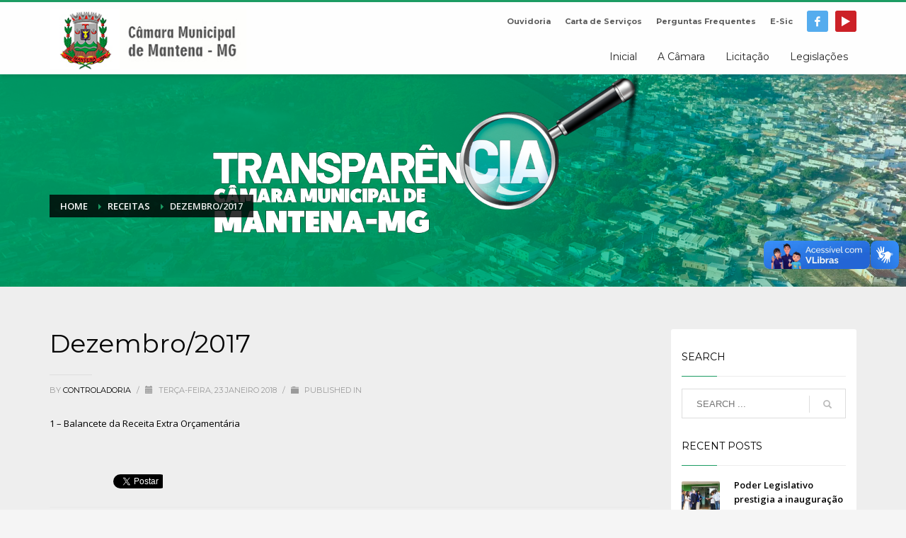

--- FILE ---
content_type: text/html; charset=UTF-8
request_url: https://camaramantena.mg.gov.br/?receitas=dezembro-2017
body_size: 68592
content:
<!DOCTYPE html>
<html lang="pt-BR">
<head>
<meta charset="UTF-8"/>
<meta name="twitter:widgets:csp" content="on"/>
<link rel="profile" href="http://gmpg.org/xfn/11"/>
<link rel="pingback" href="https://camaramantena.mg.gov.br/xmlrpc.php"/>

<title>Dezembro/2017 &#8211; Transparência &#8211; Câmara Mantena</title>
<meta name='robots' content='max-image-preview:large' />
<meta name="dlm-version" content="5.0.28"><link rel='dns-prefetch' href='//vlibras.gov.br' />
<link rel='dns-prefetch' href='//fonts.googleapis.com' />
<link rel="alternate" type="application/rss+xml" title="Feed para Transparência - Câmara Mantena &raquo;" href="https://camaramantena.mg.gov.br/feed/" />
<link rel="alternate" type="application/rss+xml" title="Feed de comentários para Transparência - Câmara Mantena &raquo;" href="https://camaramantena.mg.gov.br/comments/feed/" />
<link rel="alternate" title="oEmbed (JSON)" type="application/json+oembed" href="https://camaramantena.mg.gov.br/wp-json/oembed/1.0/embed?url=https%3A%2F%2Fcamaramantena.mg.gov.br%2F%3Freceitas%3Ddezembro-2017" />
<link rel="alternate" title="oEmbed (XML)" type="text/xml+oembed" href="https://camaramantena.mg.gov.br/wp-json/oembed/1.0/embed?url=https%3A%2F%2Fcamaramantena.mg.gov.br%2F%3Freceitas%3Ddezembro-2017&#038;format=xml" />
<style id='wp-img-auto-sizes-contain-inline-css' type='text/css'>
img:is([sizes=auto i],[sizes^="auto," i]){contain-intrinsic-size:3000px 1500px}
/*# sourceURL=wp-img-auto-sizes-contain-inline-css */
</style>
<link rel='stylesheet' id='zn_all_g_fonts-css' href='//fonts.googleapis.com/css?family=Montserrat%3Aregular%2C500%2C700%7COpen+Sans%3Aregular%2C300%2C600%2C700%2C800&#038;ver=6.9' type='text/css' media='all' />
<style id='wp-emoji-styles-inline-css' type='text/css'>

	img.wp-smiley, img.emoji {
		display: inline !important;
		border: none !important;
		box-shadow: none !important;
		height: 1em !important;
		width: 1em !important;
		margin: 0 0.07em !important;
		vertical-align: -0.1em !important;
		background: none !important;
		padding: 0 !important;
	}
/*# sourceURL=wp-emoji-styles-inline-css */
</style>
<style id='wp-block-library-inline-css' type='text/css'>
:root{--wp-block-synced-color:#7a00df;--wp-block-synced-color--rgb:122,0,223;--wp-bound-block-color:var(--wp-block-synced-color);--wp-editor-canvas-background:#ddd;--wp-admin-theme-color:#007cba;--wp-admin-theme-color--rgb:0,124,186;--wp-admin-theme-color-darker-10:#006ba1;--wp-admin-theme-color-darker-10--rgb:0,107,160.5;--wp-admin-theme-color-darker-20:#005a87;--wp-admin-theme-color-darker-20--rgb:0,90,135;--wp-admin-border-width-focus:2px}@media (min-resolution:192dpi){:root{--wp-admin-border-width-focus:1.5px}}.wp-element-button{cursor:pointer}:root .has-very-light-gray-background-color{background-color:#eee}:root .has-very-dark-gray-background-color{background-color:#313131}:root .has-very-light-gray-color{color:#eee}:root .has-very-dark-gray-color{color:#313131}:root .has-vivid-green-cyan-to-vivid-cyan-blue-gradient-background{background:linear-gradient(135deg,#00d084,#0693e3)}:root .has-purple-crush-gradient-background{background:linear-gradient(135deg,#34e2e4,#4721fb 50%,#ab1dfe)}:root .has-hazy-dawn-gradient-background{background:linear-gradient(135deg,#faaca8,#dad0ec)}:root .has-subdued-olive-gradient-background{background:linear-gradient(135deg,#fafae1,#67a671)}:root .has-atomic-cream-gradient-background{background:linear-gradient(135deg,#fdd79a,#004a59)}:root .has-nightshade-gradient-background{background:linear-gradient(135deg,#330968,#31cdcf)}:root .has-midnight-gradient-background{background:linear-gradient(135deg,#020381,#2874fc)}:root{--wp--preset--font-size--normal:16px;--wp--preset--font-size--huge:42px}.has-regular-font-size{font-size:1em}.has-larger-font-size{font-size:2.625em}.has-normal-font-size{font-size:var(--wp--preset--font-size--normal)}.has-huge-font-size{font-size:var(--wp--preset--font-size--huge)}.has-text-align-center{text-align:center}.has-text-align-left{text-align:left}.has-text-align-right{text-align:right}.has-fit-text{white-space:nowrap!important}#end-resizable-editor-section{display:none}.aligncenter{clear:both}.items-justified-left{justify-content:flex-start}.items-justified-center{justify-content:center}.items-justified-right{justify-content:flex-end}.items-justified-space-between{justify-content:space-between}.screen-reader-text{border:0;clip-path:inset(50%);height:1px;margin:-1px;overflow:hidden;padding:0;position:absolute;width:1px;word-wrap:normal!important}.screen-reader-text:focus{background-color:#ddd;clip-path:none;color:#444;display:block;font-size:1em;height:auto;left:5px;line-height:normal;padding:15px 23px 14px;text-decoration:none;top:5px;width:auto;z-index:100000}html :where(.has-border-color){border-style:solid}html :where([style*=border-top-color]){border-top-style:solid}html :where([style*=border-right-color]){border-right-style:solid}html :where([style*=border-bottom-color]){border-bottom-style:solid}html :where([style*=border-left-color]){border-left-style:solid}html :where([style*=border-width]){border-style:solid}html :where([style*=border-top-width]){border-top-style:solid}html :where([style*=border-right-width]){border-right-style:solid}html :where([style*=border-bottom-width]){border-bottom-style:solid}html :where([style*=border-left-width]){border-left-style:solid}html :where(img[class*=wp-image-]){height:auto;max-width:100%}:where(figure){margin:0 0 1em}html :where(.is-position-sticky){--wp-admin--admin-bar--position-offset:var(--wp-admin--admin-bar--height,0px)}@media screen and (max-width:600px){html :where(.is-position-sticky){--wp-admin--admin-bar--position-offset:0px}}

/*# sourceURL=wp-block-library-inline-css */
</style><link rel='stylesheet' id='wc-blocks-style-css' href='https://camaramantena.mg.gov.br/wp-content/plugins/woocommerce/assets/client/blocks/wc-blocks.css?ver=wc-10.0.5' type='text/css' media='all' />
<style id='global-styles-inline-css' type='text/css'>
:root{--wp--preset--aspect-ratio--square: 1;--wp--preset--aspect-ratio--4-3: 4/3;--wp--preset--aspect-ratio--3-4: 3/4;--wp--preset--aspect-ratio--3-2: 3/2;--wp--preset--aspect-ratio--2-3: 2/3;--wp--preset--aspect-ratio--16-9: 16/9;--wp--preset--aspect-ratio--9-16: 9/16;--wp--preset--color--black: #000000;--wp--preset--color--cyan-bluish-gray: #abb8c3;--wp--preset--color--white: #ffffff;--wp--preset--color--pale-pink: #f78da7;--wp--preset--color--vivid-red: #cf2e2e;--wp--preset--color--luminous-vivid-orange: #ff6900;--wp--preset--color--luminous-vivid-amber: #fcb900;--wp--preset--color--light-green-cyan: #7bdcb5;--wp--preset--color--vivid-green-cyan: #00d084;--wp--preset--color--pale-cyan-blue: #8ed1fc;--wp--preset--color--vivid-cyan-blue: #0693e3;--wp--preset--color--vivid-purple: #9b51e0;--wp--preset--gradient--vivid-cyan-blue-to-vivid-purple: linear-gradient(135deg,rgb(6,147,227) 0%,rgb(155,81,224) 100%);--wp--preset--gradient--light-green-cyan-to-vivid-green-cyan: linear-gradient(135deg,rgb(122,220,180) 0%,rgb(0,208,130) 100%);--wp--preset--gradient--luminous-vivid-amber-to-luminous-vivid-orange: linear-gradient(135deg,rgb(252,185,0) 0%,rgb(255,105,0) 100%);--wp--preset--gradient--luminous-vivid-orange-to-vivid-red: linear-gradient(135deg,rgb(255,105,0) 0%,rgb(207,46,46) 100%);--wp--preset--gradient--very-light-gray-to-cyan-bluish-gray: linear-gradient(135deg,rgb(238,238,238) 0%,rgb(169,184,195) 100%);--wp--preset--gradient--cool-to-warm-spectrum: linear-gradient(135deg,rgb(74,234,220) 0%,rgb(151,120,209) 20%,rgb(207,42,186) 40%,rgb(238,44,130) 60%,rgb(251,105,98) 80%,rgb(254,248,76) 100%);--wp--preset--gradient--blush-light-purple: linear-gradient(135deg,rgb(255,206,236) 0%,rgb(152,150,240) 100%);--wp--preset--gradient--blush-bordeaux: linear-gradient(135deg,rgb(254,205,165) 0%,rgb(254,45,45) 50%,rgb(107,0,62) 100%);--wp--preset--gradient--luminous-dusk: linear-gradient(135deg,rgb(255,203,112) 0%,rgb(199,81,192) 50%,rgb(65,88,208) 100%);--wp--preset--gradient--pale-ocean: linear-gradient(135deg,rgb(255,245,203) 0%,rgb(182,227,212) 50%,rgb(51,167,181) 100%);--wp--preset--gradient--electric-grass: linear-gradient(135deg,rgb(202,248,128) 0%,rgb(113,206,126) 100%);--wp--preset--gradient--midnight: linear-gradient(135deg,rgb(2,3,129) 0%,rgb(40,116,252) 100%);--wp--preset--font-size--small: 13px;--wp--preset--font-size--medium: 20px;--wp--preset--font-size--large: 36px;--wp--preset--font-size--x-large: 42px;--wp--preset--spacing--20: 0.44rem;--wp--preset--spacing--30: 0.67rem;--wp--preset--spacing--40: 1rem;--wp--preset--spacing--50: 1.5rem;--wp--preset--spacing--60: 2.25rem;--wp--preset--spacing--70: 3.38rem;--wp--preset--spacing--80: 5.06rem;--wp--preset--shadow--natural: 6px 6px 9px rgba(0, 0, 0, 0.2);--wp--preset--shadow--deep: 12px 12px 50px rgba(0, 0, 0, 0.4);--wp--preset--shadow--sharp: 6px 6px 0px rgba(0, 0, 0, 0.2);--wp--preset--shadow--outlined: 6px 6px 0px -3px rgb(255, 255, 255), 6px 6px rgb(0, 0, 0);--wp--preset--shadow--crisp: 6px 6px 0px rgb(0, 0, 0);}:where(.is-layout-flex){gap: 0.5em;}:where(.is-layout-grid){gap: 0.5em;}body .is-layout-flex{display: flex;}.is-layout-flex{flex-wrap: wrap;align-items: center;}.is-layout-flex > :is(*, div){margin: 0;}body .is-layout-grid{display: grid;}.is-layout-grid > :is(*, div){margin: 0;}:where(.wp-block-columns.is-layout-flex){gap: 2em;}:where(.wp-block-columns.is-layout-grid){gap: 2em;}:where(.wp-block-post-template.is-layout-flex){gap: 1.25em;}:where(.wp-block-post-template.is-layout-grid){gap: 1.25em;}.has-black-color{color: var(--wp--preset--color--black) !important;}.has-cyan-bluish-gray-color{color: var(--wp--preset--color--cyan-bluish-gray) !important;}.has-white-color{color: var(--wp--preset--color--white) !important;}.has-pale-pink-color{color: var(--wp--preset--color--pale-pink) !important;}.has-vivid-red-color{color: var(--wp--preset--color--vivid-red) !important;}.has-luminous-vivid-orange-color{color: var(--wp--preset--color--luminous-vivid-orange) !important;}.has-luminous-vivid-amber-color{color: var(--wp--preset--color--luminous-vivid-amber) !important;}.has-light-green-cyan-color{color: var(--wp--preset--color--light-green-cyan) !important;}.has-vivid-green-cyan-color{color: var(--wp--preset--color--vivid-green-cyan) !important;}.has-pale-cyan-blue-color{color: var(--wp--preset--color--pale-cyan-blue) !important;}.has-vivid-cyan-blue-color{color: var(--wp--preset--color--vivid-cyan-blue) !important;}.has-vivid-purple-color{color: var(--wp--preset--color--vivid-purple) !important;}.has-black-background-color{background-color: var(--wp--preset--color--black) !important;}.has-cyan-bluish-gray-background-color{background-color: var(--wp--preset--color--cyan-bluish-gray) !important;}.has-white-background-color{background-color: var(--wp--preset--color--white) !important;}.has-pale-pink-background-color{background-color: var(--wp--preset--color--pale-pink) !important;}.has-vivid-red-background-color{background-color: var(--wp--preset--color--vivid-red) !important;}.has-luminous-vivid-orange-background-color{background-color: var(--wp--preset--color--luminous-vivid-orange) !important;}.has-luminous-vivid-amber-background-color{background-color: var(--wp--preset--color--luminous-vivid-amber) !important;}.has-light-green-cyan-background-color{background-color: var(--wp--preset--color--light-green-cyan) !important;}.has-vivid-green-cyan-background-color{background-color: var(--wp--preset--color--vivid-green-cyan) !important;}.has-pale-cyan-blue-background-color{background-color: var(--wp--preset--color--pale-cyan-blue) !important;}.has-vivid-cyan-blue-background-color{background-color: var(--wp--preset--color--vivid-cyan-blue) !important;}.has-vivid-purple-background-color{background-color: var(--wp--preset--color--vivid-purple) !important;}.has-black-border-color{border-color: var(--wp--preset--color--black) !important;}.has-cyan-bluish-gray-border-color{border-color: var(--wp--preset--color--cyan-bluish-gray) !important;}.has-white-border-color{border-color: var(--wp--preset--color--white) !important;}.has-pale-pink-border-color{border-color: var(--wp--preset--color--pale-pink) !important;}.has-vivid-red-border-color{border-color: var(--wp--preset--color--vivid-red) !important;}.has-luminous-vivid-orange-border-color{border-color: var(--wp--preset--color--luminous-vivid-orange) !important;}.has-luminous-vivid-amber-border-color{border-color: var(--wp--preset--color--luminous-vivid-amber) !important;}.has-light-green-cyan-border-color{border-color: var(--wp--preset--color--light-green-cyan) !important;}.has-vivid-green-cyan-border-color{border-color: var(--wp--preset--color--vivid-green-cyan) !important;}.has-pale-cyan-blue-border-color{border-color: var(--wp--preset--color--pale-cyan-blue) !important;}.has-vivid-cyan-blue-border-color{border-color: var(--wp--preset--color--vivid-cyan-blue) !important;}.has-vivid-purple-border-color{border-color: var(--wp--preset--color--vivid-purple) !important;}.has-vivid-cyan-blue-to-vivid-purple-gradient-background{background: var(--wp--preset--gradient--vivid-cyan-blue-to-vivid-purple) !important;}.has-light-green-cyan-to-vivid-green-cyan-gradient-background{background: var(--wp--preset--gradient--light-green-cyan-to-vivid-green-cyan) !important;}.has-luminous-vivid-amber-to-luminous-vivid-orange-gradient-background{background: var(--wp--preset--gradient--luminous-vivid-amber-to-luminous-vivid-orange) !important;}.has-luminous-vivid-orange-to-vivid-red-gradient-background{background: var(--wp--preset--gradient--luminous-vivid-orange-to-vivid-red) !important;}.has-very-light-gray-to-cyan-bluish-gray-gradient-background{background: var(--wp--preset--gradient--very-light-gray-to-cyan-bluish-gray) !important;}.has-cool-to-warm-spectrum-gradient-background{background: var(--wp--preset--gradient--cool-to-warm-spectrum) !important;}.has-blush-light-purple-gradient-background{background: var(--wp--preset--gradient--blush-light-purple) !important;}.has-blush-bordeaux-gradient-background{background: var(--wp--preset--gradient--blush-bordeaux) !important;}.has-luminous-dusk-gradient-background{background: var(--wp--preset--gradient--luminous-dusk) !important;}.has-pale-ocean-gradient-background{background: var(--wp--preset--gradient--pale-ocean) !important;}.has-electric-grass-gradient-background{background: var(--wp--preset--gradient--electric-grass) !important;}.has-midnight-gradient-background{background: var(--wp--preset--gradient--midnight) !important;}.has-small-font-size{font-size: var(--wp--preset--font-size--small) !important;}.has-medium-font-size{font-size: var(--wp--preset--font-size--medium) !important;}.has-large-font-size{font-size: var(--wp--preset--font-size--large) !important;}.has-x-large-font-size{font-size: var(--wp--preset--font-size--x-large) !important;}
/*# sourceURL=global-styles-inline-css */
</style>

<style id='classic-theme-styles-inline-css' type='text/css'>
/*! This file is auto-generated */
.wp-block-button__link{color:#fff;background-color:#32373c;border-radius:9999px;box-shadow:none;text-decoration:none;padding:calc(.667em + 2px) calc(1.333em + 2px);font-size:1.125em}.wp-block-file__button{background:#32373c;color:#fff;text-decoration:none}
/*# sourceURL=/wp-includes/css/classic-themes.min.css */
</style>
<link rel='stylesheet' id='contact-form-7-css' href='https://camaramantena.mg.gov.br/wp-content/plugins/contact-form-7/includes/css/styles.css?ver=6.1' type='text/css' media='all' />
<link rel='stylesheet' id='rs-plugin-settings-css' href='https://camaramantena.mg.gov.br/wp-content/plugins/revslider/public/assets/css/settings.css?ver=5.4.8.3' type='text/css' media='all' />
<style id='rs-plugin-settings-inline-css' type='text/css'>
#rs-demo-id {}
/*# sourceURL=rs-plugin-settings-inline-css */
</style>
<link rel='stylesheet' id='woocommerce-layout-css' href='https://camaramantena.mg.gov.br/wp-content/plugins/woocommerce/assets/css/woocommerce-layout.css?ver=10.0.5' type='text/css' media='all' />
<link rel='stylesheet' id='woocommerce-smallscreen-css' href='https://camaramantena.mg.gov.br/wp-content/plugins/woocommerce/assets/css/woocommerce-smallscreen.css?ver=10.0.5' type='text/css' media='only screen and (max-width: 767px)' />
<link rel='stylesheet' id='woocommerce-general-css' href='https://camaramantena.mg.gov.br/wp-content/plugins/woocommerce/assets/css/woocommerce.css?ver=10.0.5' type='text/css' media='all' />
<style id='woocommerce-inline-inline-css' type='text/css'>
.woocommerce form .form-row .required { visibility: visible; }
/*# sourceURL=woocommerce-inline-inline-css */
</style>
<link rel='stylesheet' id='email-before-download-css' href='https://camaramantena.mg.gov.br/wp-content/plugins/email-before-download/public/css/email-before-download-public.css?ver=6.9.8' type='text/css' media='all' />
<link rel='stylesheet' id='brands-styles-css' href='https://camaramantena.mg.gov.br/wp-content/plugins/woocommerce/assets/css/brands.css?ver=10.0.5' type='text/css' media='all' />
<link rel='stylesheet' id='kallyas-styles-css' href='https://camaramantena.mg.gov.br/wp-content/themes/kallyas/style.css?ver=4.17.1' type='text/css' media='all' />
<link rel='stylesheet' id='th-bootstrap-styles-css' href='https://camaramantena.mg.gov.br/wp-content/themes/kallyas/css/bootstrap.min.css?ver=4.17.1' type='text/css' media='all' />
<link rel='stylesheet' id='th-theme-template-styles-css' href='https://camaramantena.mg.gov.br/wp-content/themes/kallyas/css/template.min.css?ver=4.17.1' type='text/css' media='all' />
<link rel='stylesheet' id='woocommerce-overrides-css' href='https://camaramantena.mg.gov.br/wp-content/themes/kallyas/css/plugins/kl-woocommerce.css?ver=4.17.1' type='text/css' media='all' />
<link rel='stylesheet' id='wpdreams-asp-basic-css' href='https://camaramantena.mg.gov.br/wp-content/plugins/ajax-search-pro/css/style.basic.css?ver=dNFwXd' type='text/css' media='all' />
<link rel='stylesheet' id='wpdreams-asp-chosen-css' href='https://camaramantena.mg.gov.br/wp-content/plugins/ajax-search-pro/css/chosen/chosen.css?ver=dNFwXd' type='text/css' media='all' />
<link rel='stylesheet' id='wpdreams-ajaxsearchpro-instances-css' href='https://camaramantena.mg.gov.br/wp-content/uploads/asp_upload/style.instances.css?ver=dNFwXd' type='text/css' media='all' />
<link rel='stylesheet' id='wp-pagenavi-css' href='https://camaramantena.mg.gov.br/wp-content/plugins/wp-pagenavi/pagenavi-css.css?ver=2.70' type='text/css' media='all' />
<link rel='stylesheet' id='zion-frontend-css' href='https://camaramantena.mg.gov.br/wp-content/themes/kallyas/framework/zion-builder/assets/css/znb_frontend.css?ver=1.0.26' type='text/css' media='all' />
<link rel='stylesheet' id='4067-layout.css-css' href='//camaramantena.mg.gov.br/wp-content/uploads/zion-builder/cache/4067-layout.css?ver=a0efd629c64e5d6efea36b39e892f5e6' type='text/css' media='all' />
<link rel='stylesheet' id='th-theme-print-stylesheet-css' href='https://camaramantena.mg.gov.br/wp-content/themes/kallyas/css/print.css?ver=4.17.1' type='text/css' media='print' />
<link rel='stylesheet' id='th-theme-options-styles-css' href='//camaramantena.mg.gov.br/wp-content/uploads/zn_dynamic.css?ver=1744030777' type='text/css' media='all' />
<script type="text/javascript" src="https://camaramantena.mg.gov.br/wp-includes/js/jquery/jquery.min.js?ver=3.7.1" id="jquery-core-js"></script>
<script type="text/javascript" src="https://camaramantena.mg.gov.br/wp-includes/js/jquery/jquery-migrate.min.js?ver=3.4.1" id="jquery-migrate-js"></script>
<script type="text/javascript" src="https://camaramantena.mg.gov.br/wp-content/plugins/revslider/public/assets/js/jquery.themepunch.tools.min.js?ver=5.4.8.3" id="tp-tools-js"></script>
<script type="text/javascript" src="https://camaramantena.mg.gov.br/wp-content/plugins/revslider/public/assets/js/jquery.themepunch.revolution.min.js?ver=5.4.8.3" id="revmin-js"></script>
<script type="text/javascript" src="https://vlibras.gov.br/app/vlibras-plugin.js?ver=1.0" id="vlibrasjs-js"></script>
<script type="text/javascript" id="vlibrasjs-js-after">
/* <![CDATA[ */
try{vlibrasjs.load({ async: true });}catch(e){}
//# sourceURL=vlibrasjs-js-after
/* ]]> */
</script>
<script type="text/javascript" src="https://camaramantena.mg.gov.br/wp-content/plugins/woocommerce/assets/js/jquery-blockui/jquery.blockUI.min.js?ver=2.7.0-wc.10.0.5" id="jquery-blockui-js" defer="defer" data-wp-strategy="defer"></script>
<script type="text/javascript" id="wc-add-to-cart-js-extra">
/* <![CDATA[ */
var wc_add_to_cart_params = {"ajax_url":"/wp-admin/admin-ajax.php","wc_ajax_url":"/?wc-ajax=%%endpoint%%","i18n_view_cart":"Ver carrinho","cart_url":"https://camaramantena.mg.gov.br","is_cart":"","cart_redirect_after_add":"no"};
//# sourceURL=wc-add-to-cart-js-extra
/* ]]> */
</script>
<script type="text/javascript" src="https://camaramantena.mg.gov.br/wp-content/plugins/woocommerce/assets/js/frontend/add-to-cart.min.js?ver=10.0.5" id="wc-add-to-cart-js" defer="defer" data-wp-strategy="defer"></script>
<script type="text/javascript" src="https://camaramantena.mg.gov.br/wp-content/plugins/woocommerce/assets/js/js-cookie/js.cookie.min.js?ver=2.1.4-wc.10.0.5" id="js-cookie-js" defer="defer" data-wp-strategy="defer"></script>
<script type="text/javascript" id="woocommerce-js-extra">
/* <![CDATA[ */
var woocommerce_params = {"ajax_url":"/wp-admin/admin-ajax.php","wc_ajax_url":"/?wc-ajax=%%endpoint%%","i18n_password_show":"Mostrar senha","i18n_password_hide":"Ocultar senha"};
//# sourceURL=woocommerce-js-extra
/* ]]> */
</script>
<script type="text/javascript" src="https://camaramantena.mg.gov.br/wp-content/plugins/woocommerce/assets/js/frontend/woocommerce.min.js?ver=10.0.5" id="woocommerce-js" defer="defer" data-wp-strategy="defer"></script>
<link rel="https://api.w.org/" href="https://camaramantena.mg.gov.br/wp-json/" /><link rel="alternate" title="JSON" type="application/json" href="https://camaramantena.mg.gov.br/wp-json/wp/v2/receitas/4067" /><link rel="EditURI" type="application/rsd+xml" title="RSD" href="https://camaramantena.mg.gov.br/xmlrpc.php?rsd" />
<meta name="generator" content="WordPress 6.9" />
<meta name="generator" content="WooCommerce 10.0.5" />
<link rel="canonical" href="https://camaramantena.mg.gov.br/?receitas=dezembro-2017" />
<link rel='shortlink' href='https://camaramantena.mg.gov.br/?p=4067' />

            <!--/ Facebook Thumb Fixer Open Graph /-->
            <meta property="og:type" content="article" />
            <meta property="og:url" content="https://camaramantena.mg.gov.br/?receitas=dezembro-2017" />
            <meta property="og:title" content="Dezembro/2017" />
            <meta property="og:description" content="1 &#8211; Balancete da Receita Extra Orçamentária" />
            <meta property="og:site_name" content="Transparência - Câmara Mantena" />
            <meta property="og:image" content="" />
            <meta property="og:image:alt" content="" />
            <meta property="og:image:width" content="" />
            <meta property="og:image:height" content="" />

            <meta itemscope itemtype="article" />
            <meta itemprop="description" content="1 &#8211; Balancete da Receita Extra Orçamentária" />
            <meta itemprop="image" content="" />

            <meta name="twitter:card" content="summary_large_image" />
            <meta name="twitter:url" content="https://camaramantena.mg.gov.br/?receitas=dezembro-2017" />
            <meta name="twitter:title" content="Dezembro/2017" />
            <meta name="twitter:description" content="1 &#8211; Balancete da Receita Extra Orçamentária" />
            <meta name="twitter:image" content="" />
            

		<meta name="theme-color"
			  content="#1c9c63">
				<meta name="viewport" content="width=device-width, initial-scale=1, maximum-scale=1"/>
		
		<!--[if lte IE 8]>
		<script type="text/javascript">
			var $buoop = {
				vs: {i: 10, f: 25, o: 12.1, s: 7, n: 9}
			};

			$buoop.ol = window.onload;

			window.onload = function () {
				try {
					if ($buoop.ol) {
						$buoop.ol()
					}
				}
				catch (e) {
				}

				var e = document.createElement("script");
				e.setAttribute("type", "text/javascript");
				e.setAttribute("src", "https://browser-update.org/update.js");
				document.body.appendChild(e);
			};
		</script>
		<![endif]-->

		<!-- for IE6-8 support of HTML5 elements -->
		<!--[if lt IE 9]>
		<script src="//html5shim.googlecode.com/svn/trunk/html5.js"></script>
		<![endif]-->
		
	<!-- Fallback for animating in viewport -->
	<noscript>
		<style type="text/css" media="screen">
			.zn-animateInViewport {visibility: visible;}
		</style>
	</noscript>
		<noscript><style>.woocommerce-product-gallery{ opacity: 1 !important; }</style></noscript>
	                <link href='//fonts.googleapis.com/css?family=Lato:300|Lato:400|Lato:700' rel='stylesheet' type='text/css'>
                                <link href='//fonts.googleapis.com/css?family=Open+Sans:300|Open+Sans:400|Open+Sans:700' rel='stylesheet' type='text/css'>
                <meta name="generator" content="Powered by Slider Revolution 5.4.8.3 - responsive, Mobile-Friendly Slider Plugin for WordPress with comfortable drag and drop interface." />
            <style type="text/css">
                <!--
                @font-face {
                    font-family: 'asppsicons2';
                    src: url('https://camaramantena.mg.gov.br/wp-content/plugins/ajax-search-pro/css/fonts/icons/icons2.eot');
                    src: url('https://camaramantena.mg.gov.br/wp-content/plugins/ajax-search-pro/css/fonts/icons/icons2.eot?#iefix') format('embedded-opentype'),
                    url('https://camaramantena.mg.gov.br/wp-content/plugins/ajax-search-pro/css/fonts/icons/icons2.woff2') format('woff2'),
                    url('https://camaramantena.mg.gov.br/wp-content/plugins/ajax-search-pro/css/fonts/icons/icons2.woff') format('woff'),
                    url('https://camaramantena.mg.gov.br/wp-content/plugins/ajax-search-pro/css/fonts/icons/icons2.ttf') format('truetype'),
                    url('https://camaramantena.mg.gov.br/wp-content/plugins/ajax-search-pro/css/fonts/icons/icons2.svg#icons') format('svg');
                    font-weight: normal;
                    font-style: normal;
                }
                .asp_m{height: 0;}                -->
            </style>
                        <script type="text/javascript">
                if ( typeof _ASP !== "undefined" && _ASP !== null && typeof _ASP.initialize !== "undefined" )
                    _ASP.initialize();
            </script>
            <link rel="icon" href="https://camaramantena.mg.gov.br/wp-content/uploads/2019/06/cropped-logomatena-1-32x32.jpg" sizes="32x32" />
<link rel="icon" href="https://camaramantena.mg.gov.br/wp-content/uploads/2019/06/cropped-logomatena-1-192x192.jpg" sizes="192x192" />
<link rel="apple-touch-icon" href="https://camaramantena.mg.gov.br/wp-content/uploads/2019/06/cropped-logomatena-1-180x180.jpg" />
<meta name="msapplication-TileImage" content="https://camaramantena.mg.gov.br/wp-content/uploads/2019/06/cropped-logomatena-1-270x270.jpg" />
<script type="text/javascript">function setREVStartSize(e){									
						try{ e.c=jQuery(e.c);var i=jQuery(window).width(),t=9999,r=0,n=0,l=0,f=0,s=0,h=0;
							if(e.responsiveLevels&&(jQuery.each(e.responsiveLevels,function(e,f){f>i&&(t=r=f,l=e),i>f&&f>r&&(r=f,n=e)}),t>r&&(l=n)),f=e.gridheight[l]||e.gridheight[0]||e.gridheight,s=e.gridwidth[l]||e.gridwidth[0]||e.gridwidth,h=i/s,h=h>1?1:h,f=Math.round(h*f),"fullscreen"==e.sliderLayout){var u=(e.c.width(),jQuery(window).height());if(void 0!=e.fullScreenOffsetContainer){var c=e.fullScreenOffsetContainer.split(",");if (c) jQuery.each(c,function(e,i){u=jQuery(i).length>0?u-jQuery(i).outerHeight(!0):u}),e.fullScreenOffset.split("%").length>1&&void 0!=e.fullScreenOffset&&e.fullScreenOffset.length>0?u-=jQuery(window).height()*parseInt(e.fullScreenOffset,0)/100:void 0!=e.fullScreenOffset&&e.fullScreenOffset.length>0&&(u-=parseInt(e.fullScreenOffset,0))}f=u}else void 0!=e.minHeight&&f<e.minHeight&&(f=e.minHeight);e.c.closest(".rev_slider_wrapper").css({height:f})					
						}catch(d){console.log("Failure at Presize of Slider:"+d)}						
					};</script>
</head>

<body  class="wp-singular receitas-template-default single single-receitas postid-4067 wp-theme-kallyas theme-kallyas woocommerce-no-js res1170 kl-skin--light" itemscope="itemscope" itemtype="https://schema.org/WebPage" >


<div class="login_register_stuff"></div><!-- end login register stuff -->		<div id="fb-root"></div>
		<script>(function (d, s, id) {
			var js, fjs = d.getElementsByTagName(s)[0];
			if (d.getElementById(id)) {return;}
			js = d.createElement(s); js.id = id;
			js.src = "https://connect.facebook.net/en_US/sdk.js#xfbml=1&version=v3.0";
			fjs.parentNode.insertBefore(js, fjs);
		}(document, 'script', 'facebook-jssdk'));</script>
		

<div id="page_wrapper">

<header id="header" class="site-header  style6    header--no-stick  sticky-resize headerstyle--default site-header--relative nav-th--light siteheader-classic siteheader-classic-normal sheader-sh--dark"  >
		<div class="site-header-wrapper sticky-top-area">

		<div class="kl-top-header site-header-main-wrapper clearfix   sh--dark">

			<div class="container siteheader-container header--oldstyles">

				<div class="fxb-row fxb-row-col-sm">

										<div class='fxb-col fxb fxb-center-x fxb-center-y fxb-basis-auto fxb-grow-0'>
								<div id="logo-container" class="logo-container   logosize--contain zn-original-logo">
			<!-- Logo -->
			<h3 class='site-logo logo ' id='logo'><a href='https://camaramantena.mg.gov.br/' class='site-logo-anch'><img class="logo-img site-logo-img" src="https://camaramantena.mg.gov.br/wp-content/uploads/2019/06/logomatena-1.jpg"  alt="Transparência - Câmara Mantena" title="O Cidadão em primeiro lugar!" data-mobile-logo="http://transparencia.camaramantena.mg.gov.br/wp-content/uploads/2019/06/logomatena-1.jpg" /></a></h3>			<!-- InfoCard -->
					</div>

							</div>
					
					<div class='fxb-col fxb-basis-auto'>

						

	<div class="separator site-header-separator visible-xs"></div>
	<div class="fxb-row site-header-row site-header-top ">

		<div class='fxb-col fxb fxb-start-x fxb-center-y fxb-basis-auto site-header-col-left site-header-top-left'>
								</div>

		<div class='fxb-col fxb fxb-end-x fxb-center-y fxb-basis-auto site-header-col-right site-header-top-right'>
						<ul id="menu-topnave-1" class=" topnav topnav-no-sc"><li class="menu-item menu-item-type-post_type menu-item-object-page menu-item-3726"><a href="https://camaramantena.mg.gov.br/ouvidoria-2/">Ouvidoria</a></li>
<li class="menu-item menu-item-type-post_type menu-item-object-page menu-item-3727"><a href="https://camaramantena.mg.gov.br/carta-de-servicos/">Carta de Serviços</a></li>
<li class="menu-item menu-item-type-post_type menu-item-object-page menu-item-3728"><a href="https://camaramantena.mg.gov.br/perguntas-frequentes-ok/">Perguntas Frequentes</a></li>
<li class="menu-item menu-item-type-custom menu-item-object-custom menu-item-3729"><a href="http://e-sic.camaramantena.mg.gov.br/">E-Sic</a></li>
</ul><ul class="sh-component social-icons sc--colored topnav navRight topnav-no-hdnav"><li class="topnav-li social-icons-li"><a href="https://www.facebook.com/camaramantenaoficial/" data-zniconfam="kl-social-icons" data-zn_icon="" target="_blank" class="topnav-item social-icons-item scheader-icon-ue83f" title="Facebook"></a></li><li class="topnav-li social-icons-li"><a href="https://www.youtube.com/channel/UCIWEYq3wMv7Mkyny1x_ZVQw" data-zniconfam="kl-social-icons" data-zn_icon="" target="_blank" class="topnav-item social-icons-item scheader-icon-ue842" title="Youtube"></a></li></ul>		</div>

	</div><!-- /.site-header-top -->

	<div class="separator site-header-separator visible-xs"></div>


<div class="fxb-row site-header-row site-header-main ">

	<div class='fxb-col fxb fxb-start-x fxb-center-y fxb-basis-auto site-header-col-left site-header-main-left'>
			</div>

	<div class='fxb-col fxb fxb-center-x fxb-center-y fxb-basis-auto site-header-col-center site-header-main-center'>
			</div>

	<div class='fxb-col fxb fxb-end-x fxb-center-y fxb-basis-auto site-header-col-right site-header-main-right'>

		<div class='fxb-col fxb fxb-end-x fxb-center-y fxb-basis-auto site-header-main-right-top'>
								<div class="sh-component main-menu-wrapper" role="navigation" itemscope="itemscope" itemtype="https://schema.org/SiteNavigationElement" >

					<div class="zn-res-menuwrapper">
			<a href="#" class="zn-res-trigger zn-menuBurger zn-menuBurger--3--s zn-menuBurger--anim1 " id="zn-res-trigger">
				<span></span>
				<span></span>
				<span></span>
			</a>
		</div><!-- end responsive menu -->
		<div id="main-menu" class="main-nav mainnav--sidepanel mainnav--active-bg mainnav--pointer-dash nav-mm--light zn_mega_wrapper "><ul id="menu-transparencia" class="main-menu main-menu-nav zn_mega_menu "><li id="menu-item-3575" class="main-menu-item menu-item menu-item-type-custom menu-item-object-custom menu-item-3575  main-menu-item-top  menu-item-even menu-item-depth-0"><a href="http://transparencia.camaramantena.mg.gov.br" class=" main-menu-link main-menu-link-top"><span>Inicial</span></a></li>
<li id="menu-item-4740" class="main-menu-item menu-item menu-item-type-custom menu-item-object-custom menu-item-has-children menu-item-4740  main-menu-item-top  menu-item-even menu-item-depth-0"><a href="#" class=" main-menu-link main-menu-link-top"><span>A Câmara</span></a>
<ul class="sub-menu clearfix">
	<li id="menu-item-4739" class="main-menu-item menu-item menu-item-type-post_type menu-item-object-page menu-item-4739  main-menu-item-sub  menu-item-odd menu-item-depth-1"><a href="https://camaramantena.mg.gov.br/mesa-diretora/" class=" main-menu-link main-menu-link-sub"><span>Mesa Diretora</span></a></li>
	<li id="menu-item-4742" class="main-menu-item menu-item menu-item-type-custom menu-item-object-custom menu-item-4742  main-menu-item-sub  menu-item-odd menu-item-depth-1"><a href="https://camaramantena.mg.gov.br/wp-content/uploads/2025/04/Resolucao-no-004-de-13-de-fevereiro-de-2025.pdf" class=" main-menu-link main-menu-link-sub"><span>Comissões Permanentes</span></a></li>
</ul>
</li>
<li id="menu-item-4826" class="main-menu-item menu-item menu-item-type-post_type menu-item-object-page menu-item-4826  main-menu-item-top  menu-item-even menu-item-depth-0"><a href="https://camaramantena.mg.gov.br/licitacao/" class=" main-menu-link main-menu-link-top"><span>Licitação</span></a></li>
<li id="menu-item-2919" class="main-menu-item menu-item menu-item-type-post_type menu-item-object-page menu-item-has-children menu-item-2919  main-menu-item-top  menu-item-even menu-item-depth-0"><a href="https://camaramantena.mg.gov.br/legislacoes/" class=" main-menu-link main-menu-link-top"><span>Legislações</span></a>
<ul class="sub-menu clearfix">
	<li id="menu-item-11281" class="main-menu-item menu-item menu-item-type-post_type menu-item-object-page menu-item-11281  main-menu-item-sub  menu-item-odd menu-item-depth-1"><a href="https://camaramantena.mg.gov.br/decretos/" class=" main-menu-link main-menu-link-sub"><span>Decretos</span></a></li>
	<li id="menu-item-11282" class="main-menu-item menu-item menu-item-type-post_type menu-item-object-page menu-item-11282  main-menu-item-sub  menu-item-odd menu-item-depth-1"><a href="https://camaramantena.mg.gov.br/portarias/" class=" main-menu-link main-menu-link-sub"><span>Portarias</span></a></li>
	<li id="menu-item-11283" class="main-menu-item menu-item menu-item-type-post_type menu-item-object-page menu-item-11283  main-menu-item-sub  menu-item-odd menu-item-depth-1"><a href="https://camaramantena.mg.gov.br/leis-complementares/" class=" main-menu-link main-menu-link-sub"><span>Leis Complementares</span></a></li>
	<li id="menu-item-11284" class="main-menu-item menu-item menu-item-type-post_type menu-item-object-page menu-item-11284  main-menu-item-sub  menu-item-odd menu-item-depth-1"><a href="https://camaramantena.mg.gov.br/leis-ordinarias/" class=" main-menu-link main-menu-link-sub"><span>Leis Ordinárias</span></a></li>
	<li id="menu-item-11596" class="main-menu-item menu-item menu-item-type-post_type menu-item-object-page menu-item-11596  main-menu-item-sub  menu-item-odd menu-item-depth-1"><a href="https://camaramantena.mg.gov.br/resolucoes/" class=" main-menu-link main-menu-link-sub"><span>Resoluções</span></a></li>
</ul>
</li>
</ul></div>		</div>
		<!-- end main_menu -->
				</div>

		
	</div>

</div><!-- /.site-header-main -->


					</div>
				</div>
							</div><!-- /.siteheader-container -->
		</div><!-- /.site-header-main-wrapper -->

	</div><!-- /.site-header-wrapper -->
	</header>
<div id="page_header" class="page-subheader page-subheader--auto page-subheader--inherit-hp zn_def_header_style  psubhead-stheader--relative sh-tcolor--light">

    <div class="bgback"></div>

    
    <div class="th-sparkles"></div>

    <!-- DEFAULT HEADER STYLE -->
    <div class="ph-content-wrap">
        <div class="ph-content-v-center">
            <div>
                <div class="container">
                    <div class="row">
                                                <div class="col-sm-12">
                            <ul vocab="http://schema.org/" typeof="BreadcrumbList" class="breadcrumbs fixclear bread-style--black"><li property="itemListElement" typeof="ListItem"><a property="item" typeof="WebPage" href="https://camaramantena.mg.gov.br"><span property="name">Home</span></a><meta property="position" content="1"></li><li property="itemListElement" typeof="ListItem"><a property="item" typeof="WebPage" href="https://camaramantena.mg.gov.br//"><span property="name">Receitas</span></a><meta property="position" content="2"></li><li>Dezembro/2017</li></ul>&nbsp;                            <div class="clearfix"></div>
                        </div>
                        
                                            </div>
                    <!-- end row -->
                </div>
            </div>
        </div>
    </div>
    <div class="zn_header_bottom_style"></div></div>

	<section id="content" class="site-content">
		<div class="container">
			<div class="row">

				<!--// Main Content: page content from WP_EDITOR along with the appropriate sidebar if one specified. -->
				<div class="right_sidebar col-sm-8 col-md-9 " role="main" itemprop="mainContentOfPage" >
					<div id="th-content-post">
						<div id="post-4067" class="kl-single-layout--classic post-4067 receitas type-receitas status-publish hentry prodpage-classic">

    
    <div class="itemView clearfix eBlog kl-blog kl-blog-list-wrapper kl-blog--style-light ">

        <h1 class="page-title kl-blog-post-title entry-title" itemprop="headline" >Dezembro/2017</h1><div class="kl-blog-post" itemscope="itemscope" itemtype="https://schema.org/Blog" >

    <div class="itemHeader kl-blog-post-header">
    <div class="post_details kl-blog-post-details kl-font-alt">
        <span class="itemAuthor kl-blog-post-details-author vcard author"  itemprop="author" itemscope="itemscope" itemtype="https://schema.org/Person" >
	by	<span class="fn">
		<a class=" kl-blog-post-author-link" href="https://camaramantena.mg.gov.br/author/controladoria/">
			Controladoria		</a>
	</span>
</span>
        <span class="infSep kl-blog-post-details-sep "> / </span>
        <span class="itemDateCreated kl-blog-post-date" itemprop="datePublished" >
	<span class="kl-blog-post-date-icon glyphicon glyphicon-calendar"></span>
	<span class="updated">
		terça-feira, 23 janeiro 2018	</span>
</span>
        <span class="infSep kl-blog-post-details-sep"> / </span>
        <span class="itemCategory kl-blog-post-category">
    <span class="kl-blog-post-category-icon glyphicon glyphicon-folder-close"></span>
    Published in </span>
    </div>
</div>
<!-- end itemheader -->
<div class="itemBody kl-blog-post-body kl-blog-cols-1" itemprop="text" >
    <!-- Blog Image -->
        <!-- Blog Content -->
    <p><a href="http://transparencia.camaramantena.mg.gov.br/wp-content/uploads/2019/06/1-Balancete-da-Receita-Extra-Orçamentária-16.pdf">1 &#8211; Balancete da Receita Extra Orçamentária</a></p>

</div>
<!-- end item body -->
<div class="clearfix"></div>
<!-- Social sharing -->
<ul class="itemSocialSharing kl-blog-post-socsharing clearfix">

    <!-- Facebook Button -->
    <li class="itemFacebookButton kl-blog-post-socsharing-fb">
        <div class="fb-like" data-href="https://camaramantena.mg.gov.br/?receitas=dezembro-2017" data-send="false" data-layout="button_count" data-width="90" data-show-faces="false"></div>
    </li>

    <!-- Google +1 Button -->
    <li class="itemGooglePlusOneButton kl-blog-post-socsharing-gp">
        <script type="text/javascript">
            jQuery(function($){
                var po = document.createElement('script');
                po.type = 'text/javascript';
                po.async = true;
                po.src = 'https://apis.google.com/js/plusone.js';
                var s = document.getElementsByTagName('script')[0];
                s.parentNode.insertBefore(po, s);
            });
        </script>
        <div class="g-plusone" data-size="medium"></div>
    </li>

    <!-- Twitter Button -->
    <li class="itemTwitterButton kl-blog-post-socsharing-tw">
        <a href="//twitter.com/share" class="twitter-share-button" data-count="horizontal">Tweet</a>
        <script>window.twttr = (function(d, s, id) {
          var js, fjs = d.getElementsByTagName(s)[0],
            t = window.twttr || {};
          if (d.getElementById(id)) return t;
          js = d.createElement(s);
          js.id = id;
          js.src = "https://platform.twitter.com/widgets.js";
          fjs.parentNode.insertBefore(js, fjs);

          t._e = [];
          t.ready = function(f) {
            t._e.push(f);
          };

          return t;
        }(document, "script", "twitter-wjs"));</script>
    </li>

    <!-- Pin Button -->
    <li class="kl-blog-post-socsharing-pin">
      <a data-pin-do="buttonPin" data-pin-count="beside" data-pin-save="true" href="https://www.pinterest.com/pin/create/button/?url=https%3A%2F%2Fcamaramantena.mg.gov.br%2F%3Freceitas%3Ddezembro-2017" class="pin-it-button"></a>
        <script async defer src="//assets.pinterest.com/js/pinit.js"></script>
    </li>

    <!-- Linked in -->
    <li class="kl-blog-post-socsharing-lk">
        <script src="//platform.linkedin.com/in.js" type="text/javascript"> lang: en_US</script>
        <script type="IN/Share" data-counter="top"></script>
    </li>

</ul><!-- end social sharing -->
	<div class="post-author kl-blog-post-author">
		<div class="author-avatar kl-blog-post-author-avatar">
					</div>
		<div class="author-details kl-blog-post-author-details">
			<h4 class="kl-blog-post-author-title" itemprop="author" itemscope="itemscope" itemtype="https://schema.org/Person" >About <span class="author vcard" rel="author">Controladoria</span></h4>
					</div>
	</div>
	<div class="clearfix"></div>
	    <div class="related-articles kl-blog-related">

        <h3 class="rta-title kl-blog-related-title" itemprop="headline" >What you can read next</h3>

        <div class="row kl-blog-related-row">
            <div class="col-sm-4">
    <div class="rta-post kl-blog-related-post">
        <a class="kl-blog-related-post-link" href="https://camaramantena.mg.gov.br/solenidade-de-passagem-de-comando-da-18a-cia-ind-de-policia-militar-em-mantena/">
                    <img class="kl-blog-related-post-img" src="https://camaramantena.mg.gov.br/wp-content/uploads/2023/02/IMG_20230206_095719-370x240_c.jpg" width="370" height="240" alt="" title="IMG_20230206_095719"/></a>        <h5 class="kl-blog-related-post-title"><a class="kl-blog-related-post-title-link" href="https://camaramantena.mg.gov.br/solenidade-de-passagem-de-comando-da-18a-cia-ind-de-policia-militar-em-mantena/">Solenidade de Passagem de Comando da 18ª CIA IND de Policia Militar em Mantena</a></h5>
    </div>
</div>
<div class="col-sm-4">
    <div class="rta-post kl-blog-related-post">
        <a class="kl-blog-related-post-link" href="https://camaramantena.mg.gov.br/camara-de-mantena-realizara-leilao-online-de-3-veiculos-confira/">
                    <img class="kl-blog-related-post-img" src="https://camaramantena.mg.gov.br/wp-content/uploads/2021/07/WhatsApp-Image-2021-07-09-at-14.01.40-370x240_c.jpeg" width="370" height="240" alt="" title="WhatsApp Image 2021-07-09 at 14.01.40"/></a>        <h5 class="kl-blog-related-post-title"><a class="kl-blog-related-post-title-link" href="https://camaramantena.mg.gov.br/camara-de-mantena-realizara-leilao-online-de-3-veiculos-confira/">Câmara de Mantena realizará leilão online de 3 veículos. Confira!</a></h5>
    </div>
</div>
<div class="col-sm-4">
    <div class="rta-post kl-blog-related-post">
        <a class="kl-blog-related-post-link" href="https://camaramantena.mg.gov.br/presidente-da-camara-da-boas-vindas-ao-novo-diretor-do-saae-de-mantena/">
                    <img class="kl-blog-related-post-img" src="https://camaramantena.mg.gov.br/wp-content/uploads/2020/06/79509421_696256774541080_5430233860795269120_o-370x240_c.jpg" width="370" height="240" alt="" title="79509421_696256774541080_5430233860795269120_o"/></a>        <h5 class="kl-blog-related-post-title"><a class="kl-blog-related-post-title-link" href="https://camaramantena.mg.gov.br/presidente-da-camara-da-boas-vindas-ao-novo-diretor-do-saae-de-mantena/">Presidente da Câmara dá boas vindas ao novo diretor do SAAE de Mantena</a></h5>
    </div>
</div>
        </div>

    </div>
    
</div><!-- /.kl-blog-post -->
    </div>
    <!-- End Item Layout -->
</div>
					</div><!--// #th-content-post -->
				</div>

				<aside class=" col-sm-4 col-md-3 " role="complementary" itemscope="itemscope" itemtype="https://schema.org/WPSideBar" ><div class="zn_sidebar sidebar kl-sidebar--light element-scheme--light"><div id="search-3" class="widget zn-sidebar-widget widget_search"><h3 class="widgettitle zn-sidebar-widget-title title">SEARCH</h3>
<form id="searchform" class="gensearch__form" action="https://camaramantena.mg.gov.br/" method="get">
	<input id="s" name="s" value="" class="inputbox gensearch__input" type="text" placeholder="SEARCH ..." />
	<button type="submit" id="searchsubmit" value="go" class="gensearch__submit glyphicon glyphicon-search"></button>
	</form></div>			<div id="recent-posts-4" class="widget zn-sidebar-widget widget_recent_entries">			<div class="latest_posts-wgt">			<h3 class="widgettitle zn-sidebar-widget-title title">RECENT POSTS</h3>			<ul class="posts latest_posts-wgt-posts">
									<li class="lp-post latest_posts-wgt-post">
						<a href="https://camaramantena.mg.gov.br/poder-legislativo-prestigia-a-inauguracao-do-pav-da-receita-federal-em-mantena/" class="hoverBorder pull-left latest_posts-wgt-thumb"><img width="54" height="54" src="https://camaramantena.mg.gov.br/wp-content/uploads/2024/01/WhatsApp-Image-2023-09-29-at-11.46.16-100x100.jpeg" class="attachment-54x54 size-54x54 wp-post-image" alt="" decoding="async" loading="lazy" srcset="https://camaramantena.mg.gov.br/wp-content/uploads/2024/01/WhatsApp-Image-2023-09-29-at-11.46.16-100x100.jpeg 100w, https://camaramantena.mg.gov.br/wp-content/uploads/2024/01/WhatsApp-Image-2023-09-29-at-11.46.16-150x150.jpeg 150w, https://camaramantena.mg.gov.br/wp-content/uploads/2024/01/WhatsApp-Image-2023-09-29-at-11.46.16-300x300.jpeg 300w" sizes="auto, (max-width: 54px) 100vw, 54px" /></a>						<h4 class="title latest_posts-wgt-title" itemprop="headline" >
							<a href="https://camaramantena.mg.gov.br/poder-legislativo-prestigia-a-inauguracao-do-pav-da-receita-federal-em-mantena/" class="latest_posts-wgt-title-link" title="Poder Legislativo prestigia a inauguração do PAV da Receita Federal em Mantena">
							Poder Legislativo prestigia a inauguração do PAV da Receita Federal em Mantena							</a></h4>
																	</li>
									<li class="lp-post latest_posts-wgt-post">
						<a href="https://camaramantena.mg.gov.br/camara-realizou-seminario-sobre-processo-legislativo-municipal-e-alteracoes-na-legislacao-eleitoral/" class="hoverBorder pull-left latest_posts-wgt-thumb"><img width="54" height="54" src="https://camaramantena.mg.gov.br/wp-content/uploads/2024/01/380297144_696729372487568_2060573135750725521_n-100x100.jpg" class="attachment-54x54 size-54x54 wp-post-image" alt="" decoding="async" loading="lazy" srcset="https://camaramantena.mg.gov.br/wp-content/uploads/2024/01/380297144_696729372487568_2060573135750725521_n-100x100.jpg 100w, https://camaramantena.mg.gov.br/wp-content/uploads/2024/01/380297144_696729372487568_2060573135750725521_n-150x150.jpg 150w, https://camaramantena.mg.gov.br/wp-content/uploads/2024/01/380297144_696729372487568_2060573135750725521_n-300x300.jpg 300w" sizes="auto, (max-width: 54px) 100vw, 54px" /></a>						<h4 class="title latest_posts-wgt-title" itemprop="headline" >
							<a href="https://camaramantena.mg.gov.br/camara-realizou-seminario-sobre-processo-legislativo-municipal-e-alteracoes-na-legislacao-eleitoral/" class="latest_posts-wgt-title-link" title="Câmara realizou Seminário sobre Processo Legislativo Municipal e Alterações na Legislação Eleitoral.">
							Câmara realizou Seminário sobre Processo Legislativo Municipal e Alterações na Legislação Eleitoral.							</a></h4>
																	</li>
									<li class="lp-post latest_posts-wgt-post">
						<a href="https://camaramantena.mg.gov.br/camara-e-executivo-reunem-com-os-profissionais-da-saude-para-falar-sobre-o-piso-da-enfermagem/" class="hoverBorder pull-left latest_posts-wgt-thumb"><img width="54" height="54" src="https://camaramantena.mg.gov.br/wp-content/uploads/2024/01/371548167_680522357441603_3954295415720939050_n-100x100.jpg" class="attachment-54x54 size-54x54 wp-post-image" alt="" decoding="async" loading="lazy" srcset="https://camaramantena.mg.gov.br/wp-content/uploads/2024/01/371548167_680522357441603_3954295415720939050_n-100x100.jpg 100w, https://camaramantena.mg.gov.br/wp-content/uploads/2024/01/371548167_680522357441603_3954295415720939050_n-150x150.jpg 150w, https://camaramantena.mg.gov.br/wp-content/uploads/2024/01/371548167_680522357441603_3954295415720939050_n-300x300.jpg 300w" sizes="auto, (max-width: 54px) 100vw, 54px" /></a>						<h4 class="title latest_posts-wgt-title" itemprop="headline" >
							<a href="https://camaramantena.mg.gov.br/camara-e-executivo-reunem-com-os-profissionais-da-saude-para-falar-sobre-o-piso-da-enfermagem/" class="latest_posts-wgt-title-link" title="Câmara e Executivo reúnem com os profissionais da Saúde para falar sobre o piso da enfermagem">
							Câmara e Executivo reúnem com os profissionais da Saúde para falar sobre o piso da enfermagem							</a></h4>
																	</li>
							</ul>
			</div>			</div>			<div id="tag_cloud-1" class="widget zn-sidebar-widget widget_tag_cloud"><h3 class="widgettitle zn-sidebar-widget-title title">TAG CLOUD</h3><div class="tagcloud"></div>
</div></div></aside>			</div>
		</div>
	</section><!--// #content -->
<div class="znpb-footer-smart-area" ></div>	<footer id="footer" class="site-footer"  role="contentinfo" itemscope="itemscope" itemtype="https://schema.org/WPFooter" >
		<div class="container">
			<div class="row"><div class="col-sm-5"></div><div class="col-sm-4"></div><div class="col-sm-3"><div id="text-4" class="widget widget_text"><h3 class="widgettitle title m_title m_title_ext text-custom">Fale Conosco</h3>			<div class="textwidget"><p>Email: controladoria@camaramantena.mg.gov.br</p>
<div class="mod" lang="pt-BR" data-attrid="kc:/location/location:address" data-md="1002" data-hveid="CA8QAQ" data-ved="2ahUKEwi83vWK3qvjAhUuHrkGHTeeBfUQkCkwGXoECA8QAQ">
<div class="Z1hOCe">
<div class="zloOqf kno-fb-ctx PZPZlf" data-dtype="d3ifr" data-local-attribute="d3adr" data-ved="2ahUKEwi83vWK3qvjAhUuHrkGHTeeBfUQghwoADAZegQIDxAC">
<p>Rua vereador Victor Campos de Queiróz, 383 Centro, Mantena.<br />
CEP.35.290.000</p>
<div class="GDRHkb r-iS2n6rDF3Pgg"></div>
</div>
</div>
</div>
<div class="mod" lang="pt-BR" data-attrid="kc:/location/location:hours" data-md="1005" data-hveid="CA8QBA" data-ved="2ahUKEwi83vWK3qvjAhUuHrkGHTeeBfUQkCkwGnoECA8QBA">
<div class="Z1hOCe">
<div class="kno-fb-ctx zloOqf PZPZlf" data-dtype="d3ifr" data-local-attribute="d3oh">
<div class="r-iXSw1ZTfrab8">
<div class="GDRHkb r-i4uT_w0ZhZ0o"></div>
</div>
</div>
</div>
</div>
<div class="mod" lang="pt-BR" data-attrid="kc:/collection/knowledge_panels/has_phone:phone" data-md="1006" data-hveid="CA8QDA" data-ved="2ahUKEwi83vWK3qvjAhUuHrkGHTeeBfUQkCkwG3oECA8QDA">
<div class="Z1hOCe">
<div class="zloOqf PZPZlf kno-fb-ctx" data-dtype="d3ifr" data-local-attribute="d3ph" data-ved="2ahUKEwi83vWK3qvjAhUuHrkGHTeeBfUQ8I0BKAAwG3oECA8QDQ"><span class="w8qArf">Telefone: (33) 9 9982-7960</span></div>
</div>
</div>
<p>&nbsp;</p>
</div>
		</div></div></div><!-- end row --><div class="row"><div class="col-sm-6"></div><div class="col-sm-6"></div></div><!-- end row -->
			<div class="row">
				<div class="col-sm-12">
					<div class="bottom site-footer-bottom clearfix">

						
						
						
							<div class="copyright footer-copyright">
								<p class="footer-copyright-text">© 2017 Todos os direitos reservados <a href="http://camaramantena.mg.gov.br">Câmara Municipal de Mantena</a>.</p>							</div><!-- end copyright -->
											</div>
					<!-- end bottom -->
				</div>
			</div>
			<!-- end row -->
		</div>
	</footer>
</div><!-- end page_wrapper -->

<a href="#" id="totop" class="u-trans-all-2s js-scroll-event" data-forch="300" data-visibleclass="on--totop">TOP</a>

<script type="speculationrules">
{"prefetch":[{"source":"document","where":{"and":[{"href_matches":"/*"},{"not":{"href_matches":["/wp-*.php","/wp-admin/*","/wp-content/uploads/*","/wp-content/*","/wp-content/plugins/*","/wp-content/themes/kallyas/*","/*\\?(.+)"]}},{"not":{"selector_matches":"a[rel~=\"nofollow\"]"}},{"not":{"selector_matches":".no-prefetch, .no-prefetch a"}}]},"eagerness":"conservative"}]}
</script>
    <div vw class="enabled">
      <div vw-access-button class="active"></div>
        <div vw-plugin-wrapper>
      <div class="vw-plugin-top-wrapper"></div>
    </div>
  </div>
  <script>
    new window.VLibras.Widget('https://vlibras.gov.br/app');
  </script>
              <div class='asp_hidden_data' id="asp_hidden_data" style="display: none !important;">
                <svg style="position:absolute" height="0" width="0">
                    <filter id="aspblur">
                        <feGaussianBlur in="SourceGraphic" stdDeviation="4"/>
                    </filter>
                </svg>
                <svg style="position:absolute" height="0" width="0">
                    <filter id="no_aspblur"></filter>
                </svg>
            </div>
        	<script type='text/javascript'>
		(function () {
			var c = document.body.className;
			c = c.replace(/woocommerce-no-js/, 'woocommerce-js');
			document.body.className = c;
		})();
	</script>
	<script type="text/javascript" src="https://camaramantena.mg.gov.br/wp-includes/js/dist/hooks.min.js?ver=dd5603f07f9220ed27f1" id="wp-hooks-js"></script>
<script type="text/javascript" src="https://camaramantena.mg.gov.br/wp-includes/js/dist/i18n.min.js?ver=c26c3dc7bed366793375" id="wp-i18n-js"></script>
<script type="text/javascript" id="wp-i18n-js-after">
/* <![CDATA[ */
wp.i18n.setLocaleData( { 'text direction\u0004ltr': [ 'ltr' ] } );
//# sourceURL=wp-i18n-js-after
/* ]]> */
</script>
<script type="text/javascript" src="https://camaramantena.mg.gov.br/wp-content/plugins/contact-form-7/includes/swv/js/index.js?ver=6.1" id="swv-js"></script>
<script type="text/javascript" id="contact-form-7-js-translations">
/* <![CDATA[ */
( function( domain, translations ) {
	var localeData = translations.locale_data[ domain ] || translations.locale_data.messages;
	localeData[""].domain = domain;
	wp.i18n.setLocaleData( localeData, domain );
} )( "contact-form-7", {"translation-revision-date":"2025-05-19 13:41:20+0000","generator":"GlotPress\/4.0.1","domain":"messages","locale_data":{"messages":{"":{"domain":"messages","plural-forms":"nplurals=2; plural=n > 1;","lang":"pt_BR"},"Error:":["Erro:"]}},"comment":{"reference":"includes\/js\/index.js"}} );
//# sourceURL=contact-form-7-js-translations
/* ]]> */
</script>
<script type="text/javascript" id="contact-form-7-js-before">
/* <![CDATA[ */
var wpcf7 = {
    "api": {
        "root": "https:\/\/camaramantena.mg.gov.br\/wp-json\/",
        "namespace": "contact-form-7\/v1"
    }
};
//# sourceURL=contact-form-7-js-before
/* ]]> */
</script>
<script type="text/javascript" src="https://camaramantena.mg.gov.br/wp-content/plugins/contact-form-7/includes/js/index.js?ver=6.1" id="contact-form-7-js"></script>
<script type="text/javascript" id="dlm-xhr-js-extra">
/* <![CDATA[ */
var dlmXHRtranslations = {"error":"An error occurred while trying to download the file. Please try again.","not_found":"Download does not exist.","no_file_path":"No file path defined.","no_file_paths":"No file paths defined.","filetype":"Download is not allowed for this file type.","file_access_denied":"Access denied to this file.","access_denied":"Access denied. You do not have permission to download this file.","security_error":"Something is wrong with the file path.","file_not_found":"File not found."};
//# sourceURL=dlm-xhr-js-extra
/* ]]> */
</script>
<script type="text/javascript" id="dlm-xhr-js-before">
/* <![CDATA[ */
const dlmXHR = {"xhr_links":{"class":["download-link","download-button"]},"prevent_duplicates":true,"ajaxUrl":"https:\/\/camaramantena.mg.gov.br\/wp-admin\/admin-ajax.php"}; dlmXHRinstance = {}; const dlmXHRGlobalLinks = "https://camaramantena.mg.gov.br/download/"; const dlmNonXHRGlobalLinks = []; dlmXHRgif = "https://camaramantena.mg.gov.br/wp-includes/images/spinner.gif"; const dlmXHRProgress = "1"
//# sourceURL=dlm-xhr-js-before
/* ]]> */
</script>
<script type="text/javascript" src="https://camaramantena.mg.gov.br/wp-content/plugins/download-monitor/assets/js/dlm-xhr.min.js?ver=5.0.28" id="dlm-xhr-js"></script>
<script type="text/javascript" id="email-before-download-js-extra">
/* <![CDATA[ */
var ebd_inline = {"ajaxurl":"https://camaramantena.mg.gov.br/wp-admin/admin-ajax.php","ajax_nonce":"2458c1eb89"};
//# sourceURL=email-before-download-js-extra
/* ]]> */
</script>
<script type="text/javascript" src="https://camaramantena.mg.gov.br/wp-content/plugins/email-before-download/public/js/email-before-download-public.js?ver=6.9.8" id="email-before-download-js"></script>
<script type="text/javascript" src="https://camaramantena.mg.gov.br/wp-content/themes/kallyas/js/plugins.min.js?ver=4.17.1" id="kallyas_vendors-js"></script>
<script type="text/javascript" src="https://camaramantena.mg.gov.br/wp-content/themes/kallyas/addons/scrollmagic/scrollmagic.js?ver=4.17.1" id="scrollmagic-js"></script>
<script type="text/javascript" id="zn-script-js-extra">
/* <![CDATA[ */
var zn_do_login = {"ajaxurl":"/wp-admin/admin-ajax.php","add_to_cart_text":"Item Added to cart!"};
var ZnThemeAjax = {"ajaxurl":"/wp-admin/admin-ajax.php","zn_back_text":"Back","zn_color_theme":"light","res_menu_trigger":"992","top_offset_tolerance":"","logout_url":"https://camaramantena.mg.gov.br/afrecords/?action=logout&redirect_to=https%3A%2F%2Fcamaramantena.mg.gov.br&_wpnonce=5aafecae76"};
var ZnSmoothScroll = {"type":"yes","touchpadSupport":"no"};
//# sourceURL=zn-script-js-extra
/* ]]> */
</script>
<script type="text/javascript" src="https://camaramantena.mg.gov.br/wp-content/themes/kallyas/js/znscript.min.js?ver=4.17.1" id="zn-script-js"></script>
<script type="text/javascript" src="https://camaramantena.mg.gov.br/wp-content/themes/kallyas/addons/smooth_scroll/SmoothScroll.min.js?ver=4.17.1" id="smooth_scroll-js"></script>
<script type="text/javascript" src="https://camaramantena.mg.gov.br/wp-content/plugins/ajax-search-pro/js/nomin/photostack.js?ver=dNFwXd" id="wd-asp-photostack-js"></script>
<script type="text/javascript" src="https://camaramantena.mg.gov.br/wp-content/plugins/ajax-search-pro/js/min/chosen.jquery.min.js?ver=dNFwXd" id="wd-asp-chosen-js"></script>
<script type="text/javascript" id="wd-asp-ajaxsearchpro-js-extra">
/* <![CDATA[ */
var ajaxsearchpro = {"ajaxurl":"https://camaramantena.mg.gov.br/wp-admin/admin-ajax.php","backend_ajaxurl":"https://camaramantena.mg.gov.br/wp-admin/admin-ajax.php","js_scope":"jQuery"};
var ASP = {"ajaxurl":"https://camaramantena.mg.gov.br/wp-admin/admin-ajax.php","backend_ajaxurl":"https://camaramantena.mg.gov.br/wp-admin/admin-ajax.php","js_scope":"jQuery","asp_url":"https://camaramantena.mg.gov.br/wp-content/plugins/ajax-search-pro/","upload_url":"https://camaramantena.mg.gov.br/wp-content/uploads/asp_upload/","detect_ajax":"0","media_query":"dNFwXd","version":"4984","scrollbar":"1","css_loaded":"1","js_retain_popstate":"0","fix_duplicates":"1"};
//# sourceURL=wd-asp-ajaxsearchpro-js-extra
/* ]]> */
</script>
<script type="text/javascript" src="https://camaramantena.mg.gov.br/wp-content/plugins/ajax-search-pro/js/min/jquery.ajaxsearchpro-noui-isotope.min.js?ver=dNFwXd" id="wd-asp-ajaxsearchpro-js"></script>
<script type="text/javascript" src="https://camaramantena.mg.gov.br/wp-includes/js/jquery/ui/core.min.js?ver=1.13.3" id="jquery-ui-core-js"></script>
<script type="text/javascript" src="https://camaramantena.mg.gov.br/wp-includes/js/jquery/ui/datepicker.min.js?ver=1.13.3" id="jquery-ui-datepicker-js"></script>
<script type="text/javascript" id="jquery-ui-datepicker-js-after">
/* <![CDATA[ */
jQuery(function(jQuery){jQuery.datepicker.setDefaults({"closeText":"Fechar","currentText":"Hoje","monthNames":["janeiro","fevereiro","mar\u00e7o","abril","maio","junho","julho","agosto","setembro","outubro","novembro","dezembro"],"monthNamesShort":["jan","fev","mar","abr","maio","jun","jul","ago","set","out","nov","dez"],"nextText":"Seguinte","prevText":"Anterior","dayNames":["domingo","segunda-feira","ter\u00e7a-feira","quarta-feira","quinta-feira","sexta-feira","s\u00e1bado"],"dayNamesShort":["dom","seg","ter","qua","qui","sex","s\u00e1b"],"dayNamesMin":["D","S","T","Q","Q","S","S"],"dateFormat":"d \\dd\\e MM \\dd\\e yy","firstDay":0,"isRTL":false});});
//# sourceURL=jquery-ui-datepicker-js-after
/* ]]> */
</script>
<script type="text/javascript" src="https://camaramantena.mg.gov.br/wp-content/themes/kallyas/addons/slick/slick.min.js?ver=4.17.1" id="slick-js"></script>
<script type="text/javascript" src="https://camaramantena.mg.gov.br/wp-content/plugins/page-links-to/dist/new-tab.js?ver=3.3.7" id="page-links-to-js"></script>
<script type="text/javascript" src="https://camaramantena.mg.gov.br/wp-content/plugins/woocommerce/assets/js/sourcebuster/sourcebuster.min.js?ver=10.0.5" id="sourcebuster-js-js"></script>
<script type="text/javascript" id="wc-order-attribution-js-extra">
/* <![CDATA[ */
var wc_order_attribution = {"params":{"lifetime":1.0e-5,"session":30,"base64":false,"ajaxurl":"https://camaramantena.mg.gov.br/wp-admin/admin-ajax.php","prefix":"wc_order_attribution_","allowTracking":true},"fields":{"source_type":"current.typ","referrer":"current_add.rf","utm_campaign":"current.cmp","utm_source":"current.src","utm_medium":"current.mdm","utm_content":"current.cnt","utm_id":"current.id","utm_term":"current.trm","utm_source_platform":"current.plt","utm_creative_format":"current.fmt","utm_marketing_tactic":"current.tct","session_entry":"current_add.ep","session_start_time":"current_add.fd","session_pages":"session.pgs","session_count":"udata.vst","user_agent":"udata.uag"}};
//# sourceURL=wc-order-attribution-js-extra
/* ]]> */
</script>
<script type="text/javascript" src="https://camaramantena.mg.gov.br/wp-content/plugins/woocommerce/assets/js/frontend/order-attribution.min.js?ver=10.0.5" id="wc-order-attribution-js"></script>
<script type="text/javascript" id="zion-frontend-js-js-extra">
/* <![CDATA[ */
var ZionBuilderFrontend = {"allow_video_on_mobile":""};
//# sourceURL=zion-frontend-js-js-extra
/* ]]> */
</script>
<script type="text/javascript" src="https://camaramantena.mg.gov.br/wp-content/themes/kallyas/framework/zion-builder/dist/znpb_frontend.bundle.js?ver=1.0.26" id="zion-frontend-js-js"></script>
<script id="wp-emoji-settings" type="application/json">
{"baseUrl":"https://s.w.org/images/core/emoji/17.0.2/72x72/","ext":".png","svgUrl":"https://s.w.org/images/core/emoji/17.0.2/svg/","svgExt":".svg","source":{"concatemoji":"https://camaramantena.mg.gov.br/wp-includes/js/wp-emoji-release.min.js?ver=6.9"}}
</script>
<script type="module">
/* <![CDATA[ */
/*! This file is auto-generated */
const a=JSON.parse(document.getElementById("wp-emoji-settings").textContent),o=(window._wpemojiSettings=a,"wpEmojiSettingsSupports"),s=["flag","emoji"];function i(e){try{var t={supportTests:e,timestamp:(new Date).valueOf()};sessionStorage.setItem(o,JSON.stringify(t))}catch(e){}}function c(e,t,n){e.clearRect(0,0,e.canvas.width,e.canvas.height),e.fillText(t,0,0);t=new Uint32Array(e.getImageData(0,0,e.canvas.width,e.canvas.height).data);e.clearRect(0,0,e.canvas.width,e.canvas.height),e.fillText(n,0,0);const a=new Uint32Array(e.getImageData(0,0,e.canvas.width,e.canvas.height).data);return t.every((e,t)=>e===a[t])}function p(e,t){e.clearRect(0,0,e.canvas.width,e.canvas.height),e.fillText(t,0,0);var n=e.getImageData(16,16,1,1);for(let e=0;e<n.data.length;e++)if(0!==n.data[e])return!1;return!0}function u(e,t,n,a){switch(t){case"flag":return n(e,"\ud83c\udff3\ufe0f\u200d\u26a7\ufe0f","\ud83c\udff3\ufe0f\u200b\u26a7\ufe0f")?!1:!n(e,"\ud83c\udde8\ud83c\uddf6","\ud83c\udde8\u200b\ud83c\uddf6")&&!n(e,"\ud83c\udff4\udb40\udc67\udb40\udc62\udb40\udc65\udb40\udc6e\udb40\udc67\udb40\udc7f","\ud83c\udff4\u200b\udb40\udc67\u200b\udb40\udc62\u200b\udb40\udc65\u200b\udb40\udc6e\u200b\udb40\udc67\u200b\udb40\udc7f");case"emoji":return!a(e,"\ud83e\u1fac8")}return!1}function f(e,t,n,a){let r;const o=(r="undefined"!=typeof WorkerGlobalScope&&self instanceof WorkerGlobalScope?new OffscreenCanvas(300,150):document.createElement("canvas")).getContext("2d",{willReadFrequently:!0}),s=(o.textBaseline="top",o.font="600 32px Arial",{});return e.forEach(e=>{s[e]=t(o,e,n,a)}),s}function r(e){var t=document.createElement("script");t.src=e,t.defer=!0,document.head.appendChild(t)}a.supports={everything:!0,everythingExceptFlag:!0},new Promise(t=>{let n=function(){try{var e=JSON.parse(sessionStorage.getItem(o));if("object"==typeof e&&"number"==typeof e.timestamp&&(new Date).valueOf()<e.timestamp+604800&&"object"==typeof e.supportTests)return e.supportTests}catch(e){}return null}();if(!n){if("undefined"!=typeof Worker&&"undefined"!=typeof OffscreenCanvas&&"undefined"!=typeof URL&&URL.createObjectURL&&"undefined"!=typeof Blob)try{var e="postMessage("+f.toString()+"("+[JSON.stringify(s),u.toString(),c.toString(),p.toString()].join(",")+"));",a=new Blob([e],{type:"text/javascript"});const r=new Worker(URL.createObjectURL(a),{name:"wpTestEmojiSupports"});return void(r.onmessage=e=>{i(n=e.data),r.terminate(),t(n)})}catch(e){}i(n=f(s,u,c,p))}t(n)}).then(e=>{for(const n in e)a.supports[n]=e[n],a.supports.everything=a.supports.everything&&a.supports[n],"flag"!==n&&(a.supports.everythingExceptFlag=a.supports.everythingExceptFlag&&a.supports[n]);var t;a.supports.everythingExceptFlag=a.supports.everythingExceptFlag&&!a.supports.flag,a.supports.everything||((t=a.source||{}).concatemoji?r(t.concatemoji):t.wpemoji&&t.twemoji&&(r(t.twemoji),r(t.wpemoji)))});
//# sourceURL=https://camaramantena.mg.gov.br/wp-includes/js/wp-emoji-loader.min.js
/* ]]> */
</script>
<svg style="position: absolute; width: 0; height: 0; overflow: hidden;" version="1.1" xmlns="http://www.w3.org/2000/svg" xmlns:xlink="http://www.w3.org/1999/xlink">
 <defs>

  <symbol id="icon-znb_close-thin" viewBox="0 0 100 100">
   <path d="m87.801 12.801c-1-1-2.6016-1-3.5 0l-33.801 33.699-34.699-34.801c-1-1-2.6016-1-3.5 0-1 1-1 2.6016 0 3.5l34.699 34.801-34.801 34.801c-1 1-1 2.6016 0 3.5 0.5 0.5 1.1016 0.69922 1.8008 0.69922s1.3008-0.19922 1.8008-0.69922l34.801-34.801 33.699 33.699c0.5 0.5 1.1016 0.69922 1.8008 0.69922 0.69922 0 1.3008-0.19922 1.8008-0.69922 1-1 1-2.6016 0-3.5l-33.801-33.699 33.699-33.699c0.89844-1 0.89844-2.6016 0-3.5z"/>
  </symbol>


  <symbol id="icon-znb_play" viewBox="0 0 22 28">
   <path d="M21.625 14.484l-20.75 11.531c-0.484 0.266-0.875 0.031-0.875-0.516v-23c0-0.547 0.391-0.781 0.875-0.516l20.75 11.531c0.484 0.266 0.484 0.703 0 0.969z"></path>
  </symbol>

 </defs>
</svg>
</body>
</html>


--- FILE ---
content_type: text/html; charset=utf-8
request_url: https://accounts.google.com/o/oauth2/postmessageRelay?parent=https%3A%2F%2Fcamaramantena.mg.gov.br&jsh=m%3B%2F_%2Fscs%2Fabc-static%2F_%2Fjs%2Fk%3Dgapi.lb.en.2kN9-TZiXrM.O%2Fd%3D1%2Frs%3DAHpOoo_B4hu0FeWRuWHfxnZ3V0WubwN7Qw%2Fm%3D__features__
body_size: 163
content:
<!DOCTYPE html><html><head><title></title><meta http-equiv="content-type" content="text/html; charset=utf-8"><meta http-equiv="X-UA-Compatible" content="IE=edge"><meta name="viewport" content="width=device-width, initial-scale=1, minimum-scale=1, maximum-scale=1, user-scalable=0"><script src='https://ssl.gstatic.com/accounts/o/2580342461-postmessagerelay.js' nonce="R3EfHiu6vOZ_hPo8B-Ly0A"></script></head><body><script type="text/javascript" src="https://apis.google.com/js/rpc:shindig_random.js?onload=init" nonce="R3EfHiu6vOZ_hPo8B-Ly0A"></script></body></html>